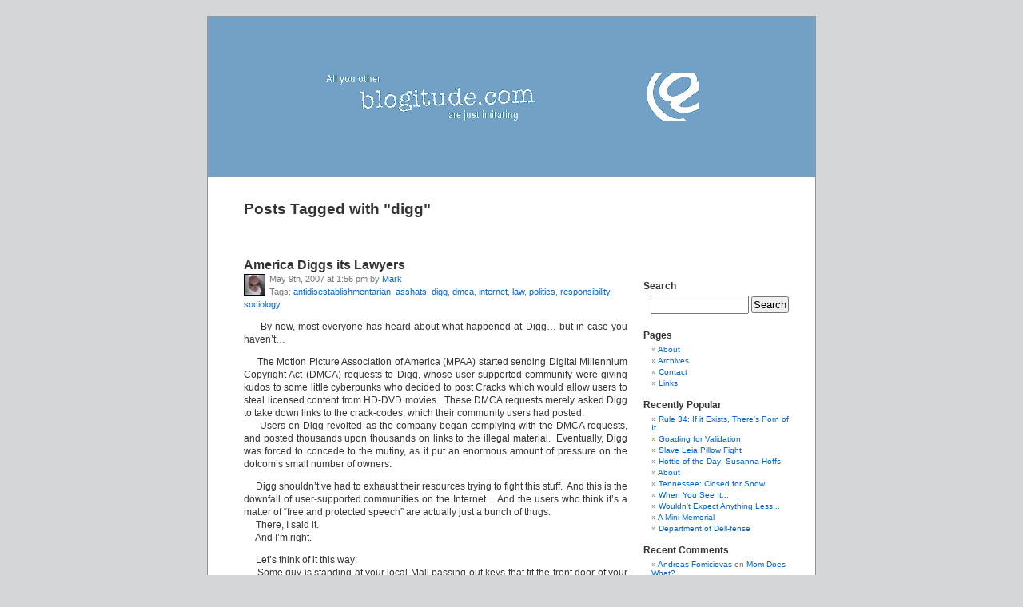

--- FILE ---
content_type: text/html; charset=UTF-8
request_url: https://blogitude.com/tag/digg/
body_size: 42415
content:
<!DOCTYPE html PUBLIC "-//W3C//DTD XHTML 1.0 Transitional//EN" "http://www.w3.org/TR/xhtml1/DTD/xhtml1-transitional.dtd">
<html xmlns="http://www.w3.org/1999/xhtml" xmlns:fb="http://www.facebook.com/2008/fbml">

<head profile="http://gmpg.org/xfn/11">
<meta http-equiv="Content-Type" content="text/html; charset=UTF-8" />

<title>Posts Tagged with &quot;&quot; :: blogitude.com</title><meta name="robots" content="all,index,follow">
<meta http-equiv="revisit-after" content="2 days">

<link rel="stylesheet" href="https://blogitude.com/wp-content/themes/steel/style.css" type="text/css" media="screen" />
<link rel="alternate" type="application/rss+xml" title="blogitude.com RSS Feed" href="https://blogitude.com/feed/" />
<link rel="alternate" type="application/atom+xml" title="Atom 0.3" href="https://blogitude.com/feed/atom/" />
<link rel="pingback" href="https://blogitude.com/xmlrpc.php" />

<meta name='robots' content='index, follow, max-image-preview:large, max-snippet:-1, max-video-preview:-1' />

	<!-- This site is optimized with the Yoast SEO plugin v26.8 - https://yoast.com/product/yoast-seo-wordpress/ -->
	<link rel="canonical" href="https://blogitude.com/tag/digg/" />
	<meta property="og:locale" content="en_US" />
	<meta property="og:type" content="article" />
	<meta property="og:title" content="Posts Tagged with &quot;&quot; :: blogitude.com" />
	<meta property="og:url" content="https://blogitude.com/tag/digg/" />
	<meta property="og:site_name" content="blogitude.com" />
	<meta property="og:image" content="https://i0.wp.com/blogitude.com/uploads/2015/01/blogitude.png?fit=600%2C600&ssl=1" />
	<meta property="og:image:width" content="600" />
	<meta property="og:image:height" content="600" />
	<meta property="og:image:type" content="image/png" />
	<meta name="twitter:card" content="summary_large_image" />
	<meta name="twitter:site" content="@blogitudecom" />
	<script type="application/ld+json" class="yoast-schema-graph">{"@context":"https://schema.org","@graph":[{"@type":"CollectionPage","@id":"https://blogitude.com/tag/digg/","url":"https://blogitude.com/tag/digg/","name":"Posts Tagged with \"\" :: blogitude.com","isPartOf":{"@id":"https://blogitude.com/#website"},"breadcrumb":{"@id":"https://blogitude.com/tag/digg/#breadcrumb"},"inLanguage":"en-US"},{"@type":"BreadcrumbList","@id":"https://blogitude.com/tag/digg/#breadcrumb","itemListElement":[{"@type":"ListItem","position":1,"name":"Home","item":"https://blogitude.com/"},{"@type":"ListItem","position":2,"name":"digg"}]},{"@type":"WebSite","@id":"https://blogitude.com/#website","url":"https://blogitude.com/","name":"blogitude.com","description":"Can&#039;t Laugh at Yourself? We&#039;ll do it for you!","potentialAction":[{"@type":"SearchAction","target":{"@type":"EntryPoint","urlTemplate":"https://blogitude.com/?s={search_term_string}"},"query-input":{"@type":"PropertyValueSpecification","valueRequired":true,"valueName":"search_term_string"}}],"inLanguage":"en-US"}]}</script>
	<!-- / Yoast SEO plugin. -->


<link rel='dns-prefetch' href='//secure.gravatar.com' />
<link rel='dns-prefetch' href='//stats.wp.com' />
<link rel='dns-prefetch' href='//jetpack.wordpress.com' />
<link rel='dns-prefetch' href='//s0.wp.com' />
<link rel='dns-prefetch' href='//public-api.wordpress.com' />
<link rel='dns-prefetch' href='//0.gravatar.com' />
<link rel='dns-prefetch' href='//1.gravatar.com' />
<link rel='dns-prefetch' href='//2.gravatar.com' />
<link rel='preconnect' href='//i0.wp.com' />
<link rel='preconnect' href='//c0.wp.com' />
<link rel="alternate" type="application/rss+xml" title="blogitude.com &raquo; Feed" href="https://blogitude.com/feed/" />
<link rel="alternate" type="application/rss+xml" title="blogitude.com &raquo; Comments Feed" href="https://blogitude.com/comments/feed/" />
<link rel="alternate" type="application/rss+xml" title="blogitude.com &raquo; digg Tag Feed" href="https://blogitude.com/tag/digg/feed/" />
<style id='wp-img-auto-sizes-contain-inline-css' type='text/css'>
img:is([sizes=auto i],[sizes^="auto," i]){contain-intrinsic-size:3000px 1500px}
/*# sourceURL=wp-img-auto-sizes-contain-inline-css */
</style>
<style id='wp-emoji-styles-inline-css' type='text/css'>

	img.wp-smiley, img.emoji {
		display: inline !important;
		border: none !important;
		box-shadow: none !important;
		height: 1em !important;
		width: 1em !important;
		margin: 0 0.07em !important;
		vertical-align: -0.1em !important;
		background: none !important;
		padding: 0 !important;
	}
/*# sourceURL=wp-emoji-styles-inline-css */
</style>
<link rel='stylesheet' id='wp-block-library-css' href='https://c0.wp.com/c/6.9/wp-includes/css/dist/block-library/style.min.css' type='text/css' media='all' />
<style id='global-styles-inline-css' type='text/css'>
:root{--wp--preset--aspect-ratio--square: 1;--wp--preset--aspect-ratio--4-3: 4/3;--wp--preset--aspect-ratio--3-4: 3/4;--wp--preset--aspect-ratio--3-2: 3/2;--wp--preset--aspect-ratio--2-3: 2/3;--wp--preset--aspect-ratio--16-9: 16/9;--wp--preset--aspect-ratio--9-16: 9/16;--wp--preset--color--black: #000000;--wp--preset--color--cyan-bluish-gray: #abb8c3;--wp--preset--color--white: #ffffff;--wp--preset--color--pale-pink: #f78da7;--wp--preset--color--vivid-red: #cf2e2e;--wp--preset--color--luminous-vivid-orange: #ff6900;--wp--preset--color--luminous-vivid-amber: #fcb900;--wp--preset--color--light-green-cyan: #7bdcb5;--wp--preset--color--vivid-green-cyan: #00d084;--wp--preset--color--pale-cyan-blue: #8ed1fc;--wp--preset--color--vivid-cyan-blue: #0693e3;--wp--preset--color--vivid-purple: #9b51e0;--wp--preset--gradient--vivid-cyan-blue-to-vivid-purple: linear-gradient(135deg,rgb(6,147,227) 0%,rgb(155,81,224) 100%);--wp--preset--gradient--light-green-cyan-to-vivid-green-cyan: linear-gradient(135deg,rgb(122,220,180) 0%,rgb(0,208,130) 100%);--wp--preset--gradient--luminous-vivid-amber-to-luminous-vivid-orange: linear-gradient(135deg,rgb(252,185,0) 0%,rgb(255,105,0) 100%);--wp--preset--gradient--luminous-vivid-orange-to-vivid-red: linear-gradient(135deg,rgb(255,105,0) 0%,rgb(207,46,46) 100%);--wp--preset--gradient--very-light-gray-to-cyan-bluish-gray: linear-gradient(135deg,rgb(238,238,238) 0%,rgb(169,184,195) 100%);--wp--preset--gradient--cool-to-warm-spectrum: linear-gradient(135deg,rgb(74,234,220) 0%,rgb(151,120,209) 20%,rgb(207,42,186) 40%,rgb(238,44,130) 60%,rgb(251,105,98) 80%,rgb(254,248,76) 100%);--wp--preset--gradient--blush-light-purple: linear-gradient(135deg,rgb(255,206,236) 0%,rgb(152,150,240) 100%);--wp--preset--gradient--blush-bordeaux: linear-gradient(135deg,rgb(254,205,165) 0%,rgb(254,45,45) 50%,rgb(107,0,62) 100%);--wp--preset--gradient--luminous-dusk: linear-gradient(135deg,rgb(255,203,112) 0%,rgb(199,81,192) 50%,rgb(65,88,208) 100%);--wp--preset--gradient--pale-ocean: linear-gradient(135deg,rgb(255,245,203) 0%,rgb(182,227,212) 50%,rgb(51,167,181) 100%);--wp--preset--gradient--electric-grass: linear-gradient(135deg,rgb(202,248,128) 0%,rgb(113,206,126) 100%);--wp--preset--gradient--midnight: linear-gradient(135deg,rgb(2,3,129) 0%,rgb(40,116,252) 100%);--wp--preset--font-size--small: 13px;--wp--preset--font-size--medium: 20px;--wp--preset--font-size--large: 36px;--wp--preset--font-size--x-large: 42px;--wp--preset--spacing--20: 0.44rem;--wp--preset--spacing--30: 0.67rem;--wp--preset--spacing--40: 1rem;--wp--preset--spacing--50: 1.5rem;--wp--preset--spacing--60: 2.25rem;--wp--preset--spacing--70: 3.38rem;--wp--preset--spacing--80: 5.06rem;--wp--preset--shadow--natural: 6px 6px 9px rgba(0, 0, 0, 0.2);--wp--preset--shadow--deep: 12px 12px 50px rgba(0, 0, 0, 0.4);--wp--preset--shadow--sharp: 6px 6px 0px rgba(0, 0, 0, 0.2);--wp--preset--shadow--outlined: 6px 6px 0px -3px rgb(255, 255, 255), 6px 6px rgb(0, 0, 0);--wp--preset--shadow--crisp: 6px 6px 0px rgb(0, 0, 0);}:where(.is-layout-flex){gap: 0.5em;}:where(.is-layout-grid){gap: 0.5em;}body .is-layout-flex{display: flex;}.is-layout-flex{flex-wrap: wrap;align-items: center;}.is-layout-flex > :is(*, div){margin: 0;}body .is-layout-grid{display: grid;}.is-layout-grid > :is(*, div){margin: 0;}:where(.wp-block-columns.is-layout-flex){gap: 2em;}:where(.wp-block-columns.is-layout-grid){gap: 2em;}:where(.wp-block-post-template.is-layout-flex){gap: 1.25em;}:where(.wp-block-post-template.is-layout-grid){gap: 1.25em;}.has-black-color{color: var(--wp--preset--color--black) !important;}.has-cyan-bluish-gray-color{color: var(--wp--preset--color--cyan-bluish-gray) !important;}.has-white-color{color: var(--wp--preset--color--white) !important;}.has-pale-pink-color{color: var(--wp--preset--color--pale-pink) !important;}.has-vivid-red-color{color: var(--wp--preset--color--vivid-red) !important;}.has-luminous-vivid-orange-color{color: var(--wp--preset--color--luminous-vivid-orange) !important;}.has-luminous-vivid-amber-color{color: var(--wp--preset--color--luminous-vivid-amber) !important;}.has-light-green-cyan-color{color: var(--wp--preset--color--light-green-cyan) !important;}.has-vivid-green-cyan-color{color: var(--wp--preset--color--vivid-green-cyan) !important;}.has-pale-cyan-blue-color{color: var(--wp--preset--color--pale-cyan-blue) !important;}.has-vivid-cyan-blue-color{color: var(--wp--preset--color--vivid-cyan-blue) !important;}.has-vivid-purple-color{color: var(--wp--preset--color--vivid-purple) !important;}.has-black-background-color{background-color: var(--wp--preset--color--black) !important;}.has-cyan-bluish-gray-background-color{background-color: var(--wp--preset--color--cyan-bluish-gray) !important;}.has-white-background-color{background-color: var(--wp--preset--color--white) !important;}.has-pale-pink-background-color{background-color: var(--wp--preset--color--pale-pink) !important;}.has-vivid-red-background-color{background-color: var(--wp--preset--color--vivid-red) !important;}.has-luminous-vivid-orange-background-color{background-color: var(--wp--preset--color--luminous-vivid-orange) !important;}.has-luminous-vivid-amber-background-color{background-color: var(--wp--preset--color--luminous-vivid-amber) !important;}.has-light-green-cyan-background-color{background-color: var(--wp--preset--color--light-green-cyan) !important;}.has-vivid-green-cyan-background-color{background-color: var(--wp--preset--color--vivid-green-cyan) !important;}.has-pale-cyan-blue-background-color{background-color: var(--wp--preset--color--pale-cyan-blue) !important;}.has-vivid-cyan-blue-background-color{background-color: var(--wp--preset--color--vivid-cyan-blue) !important;}.has-vivid-purple-background-color{background-color: var(--wp--preset--color--vivid-purple) !important;}.has-black-border-color{border-color: var(--wp--preset--color--black) !important;}.has-cyan-bluish-gray-border-color{border-color: var(--wp--preset--color--cyan-bluish-gray) !important;}.has-white-border-color{border-color: var(--wp--preset--color--white) !important;}.has-pale-pink-border-color{border-color: var(--wp--preset--color--pale-pink) !important;}.has-vivid-red-border-color{border-color: var(--wp--preset--color--vivid-red) !important;}.has-luminous-vivid-orange-border-color{border-color: var(--wp--preset--color--luminous-vivid-orange) !important;}.has-luminous-vivid-amber-border-color{border-color: var(--wp--preset--color--luminous-vivid-amber) !important;}.has-light-green-cyan-border-color{border-color: var(--wp--preset--color--light-green-cyan) !important;}.has-vivid-green-cyan-border-color{border-color: var(--wp--preset--color--vivid-green-cyan) !important;}.has-pale-cyan-blue-border-color{border-color: var(--wp--preset--color--pale-cyan-blue) !important;}.has-vivid-cyan-blue-border-color{border-color: var(--wp--preset--color--vivid-cyan-blue) !important;}.has-vivid-purple-border-color{border-color: var(--wp--preset--color--vivid-purple) !important;}.has-vivid-cyan-blue-to-vivid-purple-gradient-background{background: var(--wp--preset--gradient--vivid-cyan-blue-to-vivid-purple) !important;}.has-light-green-cyan-to-vivid-green-cyan-gradient-background{background: var(--wp--preset--gradient--light-green-cyan-to-vivid-green-cyan) !important;}.has-luminous-vivid-amber-to-luminous-vivid-orange-gradient-background{background: var(--wp--preset--gradient--luminous-vivid-amber-to-luminous-vivid-orange) !important;}.has-luminous-vivid-orange-to-vivid-red-gradient-background{background: var(--wp--preset--gradient--luminous-vivid-orange-to-vivid-red) !important;}.has-very-light-gray-to-cyan-bluish-gray-gradient-background{background: var(--wp--preset--gradient--very-light-gray-to-cyan-bluish-gray) !important;}.has-cool-to-warm-spectrum-gradient-background{background: var(--wp--preset--gradient--cool-to-warm-spectrum) !important;}.has-blush-light-purple-gradient-background{background: var(--wp--preset--gradient--blush-light-purple) !important;}.has-blush-bordeaux-gradient-background{background: var(--wp--preset--gradient--blush-bordeaux) !important;}.has-luminous-dusk-gradient-background{background: var(--wp--preset--gradient--luminous-dusk) !important;}.has-pale-ocean-gradient-background{background: var(--wp--preset--gradient--pale-ocean) !important;}.has-electric-grass-gradient-background{background: var(--wp--preset--gradient--electric-grass) !important;}.has-midnight-gradient-background{background: var(--wp--preset--gradient--midnight) !important;}.has-small-font-size{font-size: var(--wp--preset--font-size--small) !important;}.has-medium-font-size{font-size: var(--wp--preset--font-size--medium) !important;}.has-large-font-size{font-size: var(--wp--preset--font-size--large) !important;}.has-x-large-font-size{font-size: var(--wp--preset--font-size--x-large) !important;}
/*# sourceURL=global-styles-inline-css */
</style>

<style id='classic-theme-styles-inline-css' type='text/css'>
/*! This file is auto-generated */
.wp-block-button__link{color:#fff;background-color:#32373c;border-radius:9999px;box-shadow:none;text-decoration:none;padding:calc(.667em + 2px) calc(1.333em + 2px);font-size:1.125em}.wp-block-file__button{background:#32373c;color:#fff;text-decoration:none}
/*# sourceURL=/wp-includes/css/classic-themes.min.css */
</style>
<link rel='stylesheet' id='sharedaddy-css' href='https://c0.wp.com/p/jetpack/15.4/modules/sharedaddy/sharing.css' type='text/css' media='all' />
<link rel='stylesheet' id='social-logos-css' href='https://c0.wp.com/p/jetpack/15.4/_inc/social-logos/social-logos.min.css' type='text/css' media='all' />
<link rel="https://api.w.org/" href="https://blogitude.com/wp-json/" /><link rel="alternate" title="JSON" type="application/json" href="https://blogitude.com/wp-json/wp/v2/tags/438" /><link rel="EditURI" type="application/rsd+xml" title="RSD" href="https://blogitude.com/xmlrpc.php?rsd" />
<meta name="generator" content="WordPress 6.9" />

<!-- This site is using AdRotate v5.17.2 to display their advertisements - https://ajdg.solutions/ -->
<!-- AdRotate CSS -->
<style type="text/css" media="screen">
	.g { margin:0px; padding:0px; overflow:hidden; line-height:1; zoom:1; }
	.g img { height:auto; }
	.g-col { position:relative; float:left; }
	.g-col:first-child { margin-left: 0; }
	.g-col:last-child { margin-right: 0; }
	.g-2 { margin:1px; 1px 1px 1px; }
	.g-1 { margin:1px; 1px 1px 1px; }
	@media only screen and (max-width: 480px) {
		.g-col, .g-dyn, .g-single { width:100%; margin-left:0; margin-right:0; }
	}
</style>
<!-- /AdRotate CSS -->

	<style>img#wpstats{display:none}</style>
		<style type="text/css">.recentcomments a{display:inline !important;padding:0 !important;margin:0 !important;}</style>
<link rel='stylesheet' id='jetpack-top-posts-widget-css' href='https://c0.wp.com/p/jetpack/15.4/modules/widgets/top-posts/style.css' type='text/css' media='all' />
</head>
<body>
<div id="fb-root"></div>
<script>(function(d, s, id) {
  var js, fjs = d.getElementsByTagName(s)[0];
  if (d.getElementById(id)) return;
  js = d.createElement(s); js.id = id;
  js.src = "//connect.facebook.net/en_US/all.js#xfbml=1&appId=219473331406686";
  fjs.parentNode.insertBefore(js, fjs);
}(document, 'script', 'facebook-jssdk'));</script><div id="page">
<a href="http://www.blogitude.com/wp-content/blogitude.php"><!-- All Your Bots Are Belong To Us //--></a>

<div id="header">
		<h1><a href="http://www.blogitude.com/"><img src="/theme/images/banner.png" width="468" height="60" alt="blogitude.com" /></a></h1>
</div>
<hr />

	<div id="content" class="narrowcolumn">


                                        <h2 class="page-title">Posts Tagged with "<span>digg</span>"</h2>

                                        
			
						
			<div class="post" id="post-388">
				<h3><a href="https://blogitude.com/2007/05/09/america-diggs-its-lawyers/" rel="bookmark" title="Permanent Link to America Diggs its Lawyers">America Diggs its Lawyers</a></h3>
<small>May 9th, 2007 at 1:56 pm by <a href="http://blogitude.com/author/mark/">Mark<img alt='' src='https://secure.gravatar.com/avatar/57a9df5fdcbe100002f2cd716d34e2458c1b5606fadfdd6e2a6ada94234e5a52?s=25&#038;d=mm&#038;r=x' srcset='https://secure.gravatar.com/avatar/57a9df5fdcbe100002f2cd716d34e2458c1b5606fadfdd6e2a6ada94234e5a52?s=50&#038;d=mm&#038;r=x 2x' class='avatar avatar-25 photo' height='25' width='25' decoding='async'/></a><br />
Tags: <a href="https://blogitude.com/tag/antidisestablishmentarian/" rel="tag">antidisestablishmentarian</a>, <a href="https://blogitude.com/tag/asshats/" rel="tag">asshats</a>, <a href="https://blogitude.com/tag/digg/" rel="tag">digg</a>, <a href="https://blogitude.com/tag/dmca/" rel="tag">dmca</a>, <a href="https://blogitude.com/tag/internet/" rel="tag">internet</a>, <a href="https://blogitude.com/tag/law/" rel="tag">law</a>, <a href="https://blogitude.com/tag/politics/" rel="tag">politics</a>, <a href="https://blogitude.com/tag/responsibility/" rel="tag">responsibility</a>, <a href="https://blogitude.com/tag/sociology/" rel="tag">sociology</a></small>
				
<div class="entry">
	<p>&nbsp;&nbsp;&nbsp;&nbsp;&nbsp;By now, most everyone has heard about what happened at Digg&#8230; but in case you haven&#8217;t&#8230;</p>
<p>&nbsp;&nbsp;&nbsp;&nbsp;&nbsp;The Motion Picture Association of America (MPAA) started sending Digital Millennium Copyright Act (DMCA) requests to Digg, whose user-supported community were giving kudos to some little cyberpunks who decided to post Cracks which would allow users to steal licensed content from HD-DVD movies.  These DMCA requests merely asked Digg to take down links to the crack-codes, which their community users had posted.<br />
&nbsp;&nbsp;&nbsp;&nbsp;&nbsp;Users on Digg revolted as the company began complying with the DMCA requests, and posted thousands upon thousands on links to the illegal material.  Eventually, Digg was forced to concede to the mutiny, as it put an enormous amount of pressure on the dotcom&#8217;s small number of owners.</p>
<p>&nbsp;&nbsp;&nbsp;&nbsp;&nbsp;Digg shouldn&#8217;t&#8217;ve had to exhaust their resources trying to fight this stuff.  And this is the downfall of user-supported communities on the Internet&#8230; And the users who think it&#8217;s a matter of &#8220;free and protected speech&#8221; are actually just a bunch of thugs.<br />
&nbsp;&nbsp;&nbsp;&nbsp;&nbsp;There, I said it.<br />
&nbsp;&nbsp;&nbsp;&nbsp;&nbsp;And I&#8217;m right.</p>
<p>&nbsp;&nbsp;&nbsp;&nbsp;&nbsp;Let&#8217;s think of it this way:<br />
&nbsp;&nbsp;&nbsp;&nbsp;&nbsp;Some guy is standing at your local Mall passing out keys that fit the front door of your office, along with a flyer that has your Alarm code on it.  Is that illegal?  Yes.<br />
&nbsp;&nbsp;&nbsp;&nbsp;&nbsp;The same guy goes and puts your office key and Alarm code on the bulletin board at a local University.  Is that illegal?  Yes.</p>
<p>&nbsp;&nbsp;&nbsp;&nbsp;&nbsp;But if he went home, and posted the information on the Internet, along with a precise method to guarantee that you could create that same office key using materials you already own, then some asshat Lawyer would claim that it&#8217;s protected, free speech.  And that is <em>completely</em> wrong, and defies all logic.<br />
&nbsp;&nbsp;&nbsp;&nbsp;&nbsp;So I have to ask &#8230; What&#8217;s the difference between a guy doing any of those three things, and passing out &#8220;key&#8221; to crack an HD-DVD movie?</p>
<p>&nbsp;&nbsp;&nbsp;&nbsp;&nbsp;There <em>is no difference</em>.  It <em>is</em> illegal.  It <em>has been</em> illegal.</p>
<p>&nbsp;&nbsp;&nbsp;&nbsp;&nbsp;And anyone who helps the guy do it?  Aiding and abetting.  That&#8217;s been illegal for a few hundred years.</p>
<p>&nbsp;&nbsp;&nbsp;&nbsp;&nbsp;But money talks&#8230; You can guarantee that right now, over this controversey, a bunch of Lawyers will get together with a plan to make money by setting ridiculous precedents, becoming experts and what can only be called <em>bullshit</em>.</p>
<p>&nbsp;&nbsp;&nbsp;&nbsp;&nbsp;It&#8217;s happened before.  For instance&#8230;<br />
&nbsp;&nbsp;&nbsp;&nbsp;&nbsp;It was illegal to trade child pr0n.  However, a lot of people felt it was okay to do it via the Internet, and had Lawyers prove their case.  The overwhelming excuse by Lawyers was, &#8220;It&#8217;s the Internet &#8212; it&#8217;s not real.&#8221;<br />
&nbsp;&nbsp;&nbsp;&nbsp;&nbsp;<em>*cough*bullshit*cough*</em><br />
&nbsp;&nbsp;&nbsp;&nbsp;&nbsp;Finally, a bunch of other Lawyers got together and decided to make a law against &#8220;trading child pr0n on the Internet.&#8221;  Did we <em>need</em> that law, when &#8220;trading child pr0n&#8221; was already illegal?<br />
&nbsp;&nbsp;&nbsp;&nbsp;&nbsp;It was a way to make a bunch of Lawyers a pile of <em>free cash</em> from an unsuspecting public who felt that giving Lawyers and lobbyists some money was the only way to make it end &#8212; instead of starting a grassroots campaign to <em>enforce the existing laws that made trafficking child pr0n illegal</em>.</p>
<p>&nbsp;&nbsp;&nbsp;&nbsp;&nbsp;It really sucks that people won&#8217;t realize that.</p>
<p>&nbsp;&nbsp;&nbsp;&nbsp;&nbsp;If you call someone and threaten their life, it&#8217;s illegal.  If you do it over the Internet, it&#8217;s illegal.<br />
&nbsp;&nbsp;&nbsp;&nbsp;&nbsp;If you have a restraining order against someone and they harrass you, it&#8217;s illegal.  Even if they do it over the Internet, it&#8217;s illegal.</p>
<p>&nbsp;&nbsp;&nbsp;&nbsp;&nbsp;Why do we keep letting pedantic Lawyers tell us none of this stuff is real?</p>
<p>&nbsp;&nbsp;&nbsp;&nbsp;&nbsp;Tell your Representatives: if it&#8217;s illegal in real life, it&#8217;s illegal on the Internet.  This kind of Legal seperation has to stop!</p>
<p>&nbsp;&nbsp;&nbsp;&nbsp;&nbsp;Unless it&#8217;s between two consenting adults&#8230;</p>
<p>&nbsp;&nbsp;&nbsp;&nbsp;&nbsp;[ Maybe I&#8217;ve watched too much <a href="http://www.sho.com/ptbs/" target="_blank" rel="noopener noreferrer">Penn &amp; Teller</a> ]</p>
<div class="sharedaddy sd-sharing-enabled"><div class="robots-nocontent sd-block sd-social sd-social-icon-text sd-sharing"><h3 class="sd-title">Share:</h3><div class="sd-content"><ul><li class="share-facebook"><a rel="nofollow noopener noreferrer"
				data-shared="sharing-facebook-388"
				class="share-facebook sd-button share-icon"
				href="https://blogitude.com/2007/05/09/america-diggs-its-lawyers/?share=facebook"
				target="_blank"
				aria-labelledby="sharing-facebook-388"
				>
				<span id="sharing-facebook-388" hidden>Click to share on Facebook (Opens in new window)</span>
				<span>Facebook</span>
			</a></li><li class="share-twitter"><a rel="nofollow noopener noreferrer"
				data-shared="sharing-twitter-388"
				class="share-twitter sd-button share-icon"
				href="https://blogitude.com/2007/05/09/america-diggs-its-lawyers/?share=twitter"
				target="_blank"
				aria-labelledby="sharing-twitter-388"
				>
				<span id="sharing-twitter-388" hidden>Click to share on X (Opens in new window)</span>
				<span>X</span>
			</a></li><li class="share-pinterest"><a rel="nofollow noopener noreferrer"
				data-shared="sharing-pinterest-388"
				class="share-pinterest sd-button share-icon"
				href="https://blogitude.com/2007/05/09/america-diggs-its-lawyers/?share=pinterest"
				target="_blank"
				aria-labelledby="sharing-pinterest-388"
				>
				<span id="sharing-pinterest-388" hidden>Click to share on Pinterest (Opens in new window)</span>
				<span>Pinterest</span>
			</a></li><li class="share-end"></li></ul></div></div></div></div>
		
<p class="postmetadata" align="center">
<a href="javascript:window.external.addFavorite('https://blogitude.com/2007/05/09/america-diggs-its-lawyers/','America Diggs its Lawyers');" title="Add to Favorites">Add to Favorites</a> | 
<a href="https://blogitude.com/2007/05/09/america-diggs-its-lawyers/">Permalink</a>
 | <a href="https://blogitude.com/2007/05/09/america-diggs-its-lawyers/#comments">10 Comments</a></p>

			</div>
	

		
		<div class="navigation">
			<div class="alignleft"></div>
			<div class="alignright"></div>
		</div>
		
	
	</div>

	<div id="sidebar">
		<ul>
			
			<!-- Author information is disabled per default. Uncomment and fill in your details if you want to use it.
			<li><h2>Author</h2>
			<p>A little something about you, the author. Nothing lengthy, just an overview.</p>
			</li>
			-->

			<li>
						</li>

<li id="execphp-7" class="widget widget_execphp">			<div class="execphpwidget"><iframe src="//www.facebook.com/plugins/like.php?href=http%3A%2F%2Ffacebook.com%2Fblogitude&amp;send=false&amp;layout=standard&amp;width=200&amp;show_faces=true&amp;font&amp;colorscheme=light&amp;action=like&amp;height=80&amp;appId=219473331406686&amp;connections=5" scrolling="no" frameborder="0" style="border:none; overflow:hidden; width:200px; height:80px;" allowTransparency="true"></iframe></div>
		</li>
<li id="search-2" class="widget widget_search"><h2 class="widgettitle">Search</h2>
<form method="get" id="searchform" action="https://blogitude.com/">
<div><input type="text" value="" name="s" id="s" />
<input type="submit" id="searchsubmit" value="Search" />
</div>
</form>
</li>
<li id="pages-2" class="widget widget_pages"><h2 class="widgettitle">Pages</h2>

			<ul>
				<li class="page_item page-item-2"><a href="https://blogitude.com/about/">About</a></li>
<li class="page_item page-item-6"><a href="https://blogitude.com/archives/">Archives</a></li>
<li class="page_item page-item-143"><a href="https://blogitude.com/contact/">Contact</a></li>
<li class="page_item page-item-7"><a href="https://blogitude.com/links/">Links</a></li>
			</ul>

			</li>
<li id="top-posts-2" class="widget widget_top-posts"><h2 class="widgettitle">Recently Popular</h2>
<ul><li><a href="https://blogitude.com/2012/02/23/rule-34-if-it-exists-theres-porn-of-it/" class="bump-view" data-bump-view="tp">Rule 34: If it Exists, There&#039;s Porn of It</a></li><li><a href="https://blogitude.com/2009/10/02/goading-for-validation/" class="bump-view" data-bump-view="tp">Goading for Validation</a></li><li><a href="https://blogitude.com/2012/01/31/slave-leia-pillow-fight/" class="bump-view" data-bump-view="tp">Slave Leia Pillow Fight</a></li><li><a href="https://blogitude.com/2007/08/22/hottie-of-the-day-susanna-hoffs/" class="bump-view" data-bump-view="tp">Hottie of the Day: Susanna Hoffs</a></li><li><a href="https://blogitude.com/about/" class="bump-view" data-bump-view="tp">About</a></li><li><a href="https://blogitude.com/2015/02/15/tennessee-closed-snow/" class="bump-view" data-bump-view="tp">Tennessee: Closed for Snow</a></li><li><a href="https://blogitude.com/2012/07/24/when-you-see-it/" class="bump-view" data-bump-view="tp">When You See It...</a></li><li><a href="https://blogitude.com/2007/10/17/wouldnt-expect-anything-less/" class="bump-view" data-bump-view="tp">Wouldn&#039;t Expect Anything Less...</a></li><li><a href="https://blogitude.com/2007/05/21/a-mini-memorial/" class="bump-view" data-bump-view="tp">A Mini-Memorial</a></li><li><a href="https://blogitude.com/2007/01/31/department-of-dell-fense/" class="bump-view" data-bump-view="tp">Department of Dell-fense</a></li></ul></li>
<li id="recent-comments-2" class="widget widget_recent_comments"><h2 class="widgettitle">Recent Comments</h2>
<ul id="recentcomments"><li class="recentcomments"><span class="comment-author-link"><a href="https://www.facebook.com/andrejus.fomiciovas" class="url" rel="ugc external nofollow">Andreas Fomiciovas</a></span> on <a href="https://blogitude.com/2015/03/30/mom-does-what/#comment-45241">Mom Does What?</a></li><li class="recentcomments"><span class="comment-author-link"><a href="http://blogitude.com/2015/03/18/if-your-shoes-arent-evil/" class="url" rel="ugc">If Your Shoes Aren&#039;t Evil? :: blogitude.com</a></span> on <a href="https://blogitude.com/2015/03/10/evil-shoes/#comment-45174">Evil Shoes!</a></li><li class="recentcomments"><span class="comment-author-link"><a href="http://bitemearse.com" class="url" rel="ugc external nofollow">Nytelife</a></span> on <a href="https://blogitude.com/2015/03/12/throwback-thursday-wheres-waldo/#comment-45161">Throwback Thursday: Where&#8217;s Waldo?</a></li><li class="recentcomments"><span class="comment-author-link"><a href="https://www.facebook.com/clarajo.johnson" class="url" rel="ugc external nofollow">Clara Jo Johnson</a></span> on <a href="https://blogitude.com/2015/02/14/40-single-valentines-day/#comment-45151">Over 40 and Single on Valentine&#8217;s Day?</a></li><li class="recentcomments"><span class="comment-author-link"><a href="http://blogitude.com/2015/02/13/another-reason-germans-dont-play-scrabble/" class="url" rel="ugc">Another Reason Why Germans Don&#039;t Play Scrabble :: blogitude.com</a></span> on <a href="https://blogitude.com/2015/02/07/germans-dont-play-scrabble/#comment-45150">Why Germans Don&#8217;t Play Scrabble</a></li><li class="recentcomments"><span class="comment-author-link"><a href="http://blogitude.com/author/mark/" class="url" rel="ugc">Mark</a></span> on <a href="https://blogitude.com/2015/01/16/assassins-creed-unity-dead-kings-dlc-workaround/#comment-45131">Assassin&#8217;s Creed: Unity Dead Kings DLC Workaround</a></li><li class="recentcomments"><span class="comment-author-link">Marie</span> on <a href="https://blogitude.com/2015/01/16/assassins-creed-unity-dead-kings-dlc-workaround/#comment-45130">Assassin&#8217;s Creed: Unity Dead Kings DLC Workaround</a></li><li class="recentcomments"><span class="comment-author-link"><a href="http://blogitude.com/author/mark/" class="url" rel="ugc">Mark</a></span> on <a href="https://blogitude.com/2014/03/13/bike-seal/#comment-44661">Bike For Seal?</a></li><li class="recentcomments"><span class="comment-author-link">ashlyn clark</span> on <a href="https://blogitude.com/2013/12/11/viral-stupidity-what-does-the-fox-say/#comment-44511">Viral Stupidity: What Does the Fox Say?</a></li><li class="recentcomments"><span class="comment-author-link"><a href="http://blogitude.com/author/mark/" class="url" rel="ugc">Mark</a></span> on <a href="https://blogitude.com/1998/03/12/murderers/#comment-44057">Murderers</a></li></ul></li>
<li id="linkcat-3" class="widget widget_links"><h2 class="widgettitle">Humour Sites We Love</h2>

	<ul class='xoxo blogroll'>
<li><a href="http://trendy.org/magic/mr1adg.html" target="_blank">Card Tricks</a></li>
<li><a href="http://feedyouradhd.blogspot.com" target="_blank">Feed Your ADHD</a></li>
<li><a href="http://www.flashlightcreative.net/swf/ghostwhisperer/" target="_blank">Flash Psychic</a></li>
<li><a href="http://www.fupenguin.com/" target="_blank">FU, Penguin</a></li>
<li><a href="http://www.ietto.net/madcow.html" target="_blank">How to Spot a Mad Cow</a></li>
<li><a href="http://www.icanhascheezburger.com/" target="_blank">I CAN HAS CHEEZBURGER?</a></li>
<li><a href="http://www.malebovineperflogs.com/" target="_blank">Male Bovine Perf Logs</a></li>
<li><a href="http://www.negrospaceprogram.com/" rel="friend" target="_blank">Old Negro Space Program</a></li>
<li><a href="http://thesilverbacks.blogspot.com/" target="_blank">The Silverbacks</a></li>
<li><a href="http://worstseoblogever.wordpress.com/">The Worst SEO Blog Ever!</a></li>

	</ul>
</li>

<li id="execphp-3" class="widget widget_execphp">			<div class="execphpwidget"><center><div class="g g-2"><div class="g-single a-17"><a class="gofollow" data-track="MTcsMiw2MA==" href='http://www.dreamstime.com/#res2102' title='Stock Photos' target='_blank'><img src='//thumbs.dreamstime.com/img/160x600.gif' border='0' alt='Stock Photos' /></a></div></div></center></div>
		</li>
<li id="execphp-4" class="widget widget_execphp"><h2 class="widgettitle">Meta</h2>
			<div class="execphpwidget"><p align="center"><a href="http://feeds.feedburner.com/blogitude_com" title="Subscribe to Blogitude.com" rel="alternate" type="application/rss+xml">Subscribe to this feed</a></p>
<form style="border:1px solid #ccc;padding:3px;text-align:center;" action="http://feedburner.google.com/fb/a/mailverify" method="post" target="popupwindow" onsubmit="window.open('http://feedburner.google.com/fb/a/mailverify?uri=blogitude_com', 'popupwindow', 'scrollbars=yes,width=550,height=520');return true"><p>Enter your email address:</p><p><input type="text" style="width:140px" name="email"/></p><input type="hidden" value="blogitude_com" name="uri"/><input type="hidden" name="loc" value="en_US"/><input type="submit" value="Subscribe" /><p>Delivered by <a href="http://feedburner.google.com" target="_blank">FeedBurner</a></p></form></div>
		</li>
<li id="execphp-5" class="widget widget_execphp">			<div class="execphpwidget"><p align="center"><script id="_wauztq">var _wau = _wau || []; _wau.push(["colored", "ekys2uz6oe", "ztq", "000000ffffff"]);</script><script async src="//waust.at/co.js"></script></p>
</div>
		</li>
<li id="execphp-6" class="widget widget_execphp">			<div class="execphpwidget"><p align="center" style="visibility: hidden;"><a target="_blank" href="http://www.projecthoneypot.org?rf=39960"><img src="http://www.blogitude.com/theme/images/project_honey_pot_button.gif" height="31px" width="88px" alt="Stop Spam Harvesters, Join Project Honey Pot"></a></p></div>
		</li>

			
		</ul>
	</div>


<hr />
<div id="footer">
	<p>
		<br /><a href="https://blogitude.com/feed/atom/">RSS Feed</a>
</div>
</div>

<!-- Gorgeous design by Michael Heilemann - http://binarybonsai.com/kubrick/ -->

		<script type="speculationrules">
{"prefetch":[{"source":"document","where":{"and":[{"href_matches":"/*"},{"not":{"href_matches":["/wp-*.php","/wp-admin/*","/uploads/*","/wp-content/*","/wp-content/plugins/*","/wp-content/themes/steel/*","/*\\?(.+)"]}},{"not":{"selector_matches":"a[rel~=\"nofollow\"]"}},{"not":{"selector_matches":".no-prefetch, .no-prefetch a"}}]},"eagerness":"conservative"}]}
</script>
	<div style="display:none">
			<div class="grofile-hash-map-9628d349bb9b32f579a79bfd5108012d">
		</div>
		</div>
		
	<script type="text/javascript">
		window.WPCOM_sharing_counts = {"https://blogitude.com/2007/05/09/america-diggs-its-lawyers/":388};
	</script>
						<script type="text/javascript" id="adrotate-clicker-js-extra">
/* <![CDATA[ */
var click_object = {"ajax_url":"https://blogitude.com/wp-admin/admin-ajax.php"};
//# sourceURL=adrotate-clicker-js-extra
/* ]]> */
</script>
<script type="text/javascript" src="https://blogitude.com/wp-content/plugins/adrotate/library/jquery.clicker.js" id="adrotate-clicker-js"></script>
<script type="text/javascript" src="https://secure.gravatar.com/js/gprofiles.js?ver=202604" id="grofiles-cards-js"></script>
<script type="text/javascript" id="wpgroho-js-extra">
/* <![CDATA[ */
var WPGroHo = {"my_hash":""};
//# sourceURL=wpgroho-js-extra
/* ]]> */
</script>
<script type="text/javascript" src="https://c0.wp.com/p/jetpack/15.4/modules/wpgroho.js" id="wpgroho-js"></script>
<script type="text/javascript" id="jetpack-stats-js-before">
/* <![CDATA[ */
_stq = window._stq || [];
_stq.push([ "view", {"v":"ext","blog":"5360535","post":"0","tz":"-5","srv":"blogitude.com","arch_tag":"digg","arch_results":"1","j":"1:15.4"} ]);
_stq.push([ "clickTrackerInit", "5360535", "0" ]);
//# sourceURL=jetpack-stats-js-before
/* ]]> */
</script>
<script type="text/javascript" src="https://stats.wp.com/e-202604.js" id="jetpack-stats-js" defer="defer" data-wp-strategy="defer"></script>
<script type="text/javascript" id="sharing-js-js-extra">
/* <![CDATA[ */
var sharing_js_options = {"lang":"en","counts":"1","is_stats_active":"1"};
//# sourceURL=sharing-js-js-extra
/* ]]> */
</script>
<script type="text/javascript" src="https://c0.wp.com/p/jetpack/15.4/_inc/build/sharedaddy/sharing.min.js" id="sharing-js-js"></script>
<script type="text/javascript" id="sharing-js-js-after">
/* <![CDATA[ */
var windowOpen;
			( function () {
				function matches( el, sel ) {
					return !! (
						el.matches && el.matches( sel ) ||
						el.msMatchesSelector && el.msMatchesSelector( sel )
					);
				}

				document.body.addEventListener( 'click', function ( event ) {
					if ( ! event.target ) {
						return;
					}

					var el;
					if ( matches( event.target, 'a.share-facebook' ) ) {
						el = event.target;
					} else if ( event.target.parentNode && matches( event.target.parentNode, 'a.share-facebook' ) ) {
						el = event.target.parentNode;
					}

					if ( el ) {
						event.preventDefault();

						// If there's another sharing window open, close it.
						if ( typeof windowOpen !== 'undefined' ) {
							windowOpen.close();
						}
						windowOpen = window.open( el.getAttribute( 'href' ), 'wpcomfacebook', 'menubar=1,resizable=1,width=600,height=400' );
						return false;
					}
				} );
			} )();
var windowOpen;
			( function () {
				function matches( el, sel ) {
					return !! (
						el.matches && el.matches( sel ) ||
						el.msMatchesSelector && el.msMatchesSelector( sel )
					);
				}

				document.body.addEventListener( 'click', function ( event ) {
					if ( ! event.target ) {
						return;
					}

					var el;
					if ( matches( event.target, 'a.share-twitter' ) ) {
						el = event.target;
					} else if ( event.target.parentNode && matches( event.target.parentNode, 'a.share-twitter' ) ) {
						el = event.target.parentNode;
					}

					if ( el ) {
						event.preventDefault();

						// If there's another sharing window open, close it.
						if ( typeof windowOpen !== 'undefined' ) {
							windowOpen.close();
						}
						windowOpen = window.open( el.getAttribute( 'href' ), 'wpcomtwitter', 'menubar=1,resizable=1,width=600,height=350' );
						return false;
					}
				} );
			} )();
//# sourceURL=sharing-js-js-after
/* ]]> */
</script>
<script id="wp-emoji-settings" type="application/json">
{"baseUrl":"https://s.w.org/images/core/emoji/17.0.2/72x72/","ext":".png","svgUrl":"https://s.w.org/images/core/emoji/17.0.2/svg/","svgExt":".svg","source":{"concatemoji":"https://blogitude.com/wp-includes/js/wp-emoji-release.min.js?ver=6.9"}}
</script>
<script type="module">
/* <![CDATA[ */
/*! This file is auto-generated */
const a=JSON.parse(document.getElementById("wp-emoji-settings").textContent),o=(window._wpemojiSettings=a,"wpEmojiSettingsSupports"),s=["flag","emoji"];function i(e){try{var t={supportTests:e,timestamp:(new Date).valueOf()};sessionStorage.setItem(o,JSON.stringify(t))}catch(e){}}function c(e,t,n){e.clearRect(0,0,e.canvas.width,e.canvas.height),e.fillText(t,0,0);t=new Uint32Array(e.getImageData(0,0,e.canvas.width,e.canvas.height).data);e.clearRect(0,0,e.canvas.width,e.canvas.height),e.fillText(n,0,0);const a=new Uint32Array(e.getImageData(0,0,e.canvas.width,e.canvas.height).data);return t.every((e,t)=>e===a[t])}function p(e,t){e.clearRect(0,0,e.canvas.width,e.canvas.height),e.fillText(t,0,0);var n=e.getImageData(16,16,1,1);for(let e=0;e<n.data.length;e++)if(0!==n.data[e])return!1;return!0}function u(e,t,n,a){switch(t){case"flag":return n(e,"\ud83c\udff3\ufe0f\u200d\u26a7\ufe0f","\ud83c\udff3\ufe0f\u200b\u26a7\ufe0f")?!1:!n(e,"\ud83c\udde8\ud83c\uddf6","\ud83c\udde8\u200b\ud83c\uddf6")&&!n(e,"\ud83c\udff4\udb40\udc67\udb40\udc62\udb40\udc65\udb40\udc6e\udb40\udc67\udb40\udc7f","\ud83c\udff4\u200b\udb40\udc67\u200b\udb40\udc62\u200b\udb40\udc65\u200b\udb40\udc6e\u200b\udb40\udc67\u200b\udb40\udc7f");case"emoji":return!a(e,"\ud83e\u1fac8")}return!1}function f(e,t,n,a){let r;const o=(r="undefined"!=typeof WorkerGlobalScope&&self instanceof WorkerGlobalScope?new OffscreenCanvas(300,150):document.createElement("canvas")).getContext("2d",{willReadFrequently:!0}),s=(o.textBaseline="top",o.font="600 32px Arial",{});return e.forEach(e=>{s[e]=t(o,e,n,a)}),s}function r(e){var t=document.createElement("script");t.src=e,t.defer=!0,document.head.appendChild(t)}a.supports={everything:!0,everythingExceptFlag:!0},new Promise(t=>{let n=function(){try{var e=JSON.parse(sessionStorage.getItem(o));if("object"==typeof e&&"number"==typeof e.timestamp&&(new Date).valueOf()<e.timestamp+604800&&"object"==typeof e.supportTests)return e.supportTests}catch(e){}return null}();if(!n){if("undefined"!=typeof Worker&&"undefined"!=typeof OffscreenCanvas&&"undefined"!=typeof URL&&URL.createObjectURL&&"undefined"!=typeof Blob)try{var e="postMessage("+f.toString()+"("+[JSON.stringify(s),u.toString(),c.toString(),p.toString()].join(",")+"));",a=new Blob([e],{type:"text/javascript"});const r=new Worker(URL.createObjectURL(a),{name:"wpTestEmojiSupports"});return void(r.onmessage=e=>{i(n=e.data),r.terminate(),t(n)})}catch(e){}i(n=f(s,u,c,p))}t(n)}).then(e=>{for(const n in e)a.supports[n]=e[n],a.supports.everything=a.supports.everything&&a.supports[n],"flag"!==n&&(a.supports.everythingExceptFlag=a.supports.everythingExceptFlag&&a.supports[n]);var t;a.supports.everythingExceptFlag=a.supports.everythingExceptFlag&&!a.supports.flag,a.supports.everything||((t=a.source||{}).concatemoji?r(t.concatemoji):t.wpemoji&&t.twemoji&&(r(t.twemoji),r(t.wpemoji)))});
//# sourceURL=https://blogitude.com/wp-includes/js/wp-emoji-loader.min.js
/* ]]> */
</script>
<script type="text/javascript" src="http://www.assoc-amazon.com/s/link-enhancer?tag=112502-20&o=1">
</script>
<noscript><img src="http://www.assoc-amazon.com/s/noscript?tag=112502-20" width="1" height="1" alt="" /></noscript>
<!-- Start of Amazon Publisher Studio Loader --><script>  window.amznpubstudioTag = "112502-20";  </script>    <!-- Do not modify the following code ! -->  <script async="true" type="text/javascript" src="http://ps-us.amazon-adsystem.com/domains/112502-20_0b3c636d-178b-41d8-b504-b3aff5a43a86.js" charset="UTF-8"></script>    <!-- End of Amazon Publisher Studio Loader -->
</script>
</noscript></div>
</body>
</html>


--- FILE ---
content_type: application/javascript
request_url: https://t.dtscout.com/pv/?_a=v&_h=blogitude.com&_ss=6llmvdd6ar&_pv=1&_ls=0&_u1=1&_u3=1&_cc=us&_pl=d&_cbid=4amf&_cb=_dtspv.c
body_size: -286
content:
try{_dtspv.c({"b":"chrome@131"},'4amf');}catch(e){}